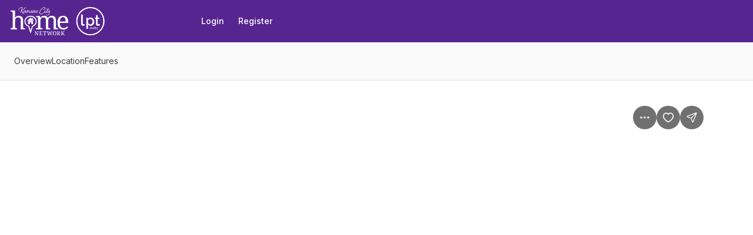

--- FILE ---
content_type: application/javascript
request_url: https://assets-home-search.luxurypresence.com/_next/static/chunks/webpack-29cfad1ef57493a7.js
body_size: 4864
content:
!function(){"use strict";var e,c,t,a,f,n,d,r,b,s,u,i,o={},l={};function h(e){var c=l[e];if(void 0!==c)return c.exports;var t=l[e]={id:e,loaded:!1,exports:{}},a=!0;try{o[e].call(t.exports,t,t.exports,h),a=!1}finally{a&&delete l[e]}return t.loaded=!0,t.exports}h.m=o,e=[],h.O=function(c,t,a,f){if(t){f=f||0;for(var n=e.length;n>0&&e[n-1][2]>f;n--)e[n]=e[n-1];e[n]=[t,a,f];return}for(var d=1/0,n=0;n<e.length;n++){for(var t=e[n][0],a=e[n][1],f=e[n][2],r=!0,b=0;b<t.length;b++)d>=f&&Object.keys(h.O).every(function(e){return h.O[e](t[b])})?t.splice(b--,1):(r=!1,f<d&&(d=f));if(r){e.splice(n--,1);var s=a();void 0!==s&&(c=s)}}return c},h.n=function(e){var c=e&&e.__esModule?function(){return e.default}:function(){return e};return h.d(c,{a:c}),c},t=Object.getPrototypeOf?function(e){return Object.getPrototypeOf(e)}:function(e){return e.__proto__},h.t=function(e,a){if(1&a&&(e=this(e)),8&a||"object"==typeof e&&e&&(4&a&&e.__esModule||16&a&&"function"==typeof e.then))return e;var f=Object.create(null);h.r(f);var n={};c=c||[null,t({}),t([]),t(t)];for(var d=2&a&&e;"object"==typeof d&&!~c.indexOf(d);d=t(d))Object.getOwnPropertyNames(d).forEach(function(c){n[c]=function(){return e[c]}});return n.default=function(){return e},h.d(f,n),f},h.d=function(e,c){for(var t in c)h.o(c,t)&&!h.o(e,t)&&Object.defineProperty(e,t,{enumerable:!0,get:c[t]})},h.f={},h.e=function(e){return Promise.all(Object.keys(h.f).reduce(function(c,t){return h.f[t](e,c),c},[]))},h.u=function(e){return 9059===e?"static/chunks/9059-32f23f8731e052c5.js":8657===e?"static/chunks/8657-08b8afeb50b73c1d.js":5751===e?"static/chunks/5751-383ecc153eb076b8.js":275===e?"static/chunks/275-64a3df9c4a120dd5.js":7614===e?"static/chunks/7614-d785f33bcb9b88ef.js":5423===e?"static/chunks/5423-743d8ab1fac769e9.js":8407===e?"static/chunks/8407-f0675442776c4a23.js":300===e?"static/chunks/300-3df50a7a696ce241.js":1468===e?"static/chunks/1468-d93dd969fc89bebc.js":7036===e?"static/chunks/7036-d01dc826d62360f5.js":1138===e?"static/chunks/1138-31606db5de005f75.js":8677===e?"static/chunks/8677-1be59ddffa80a25f.js":6072===e?"static/chunks/6072-2d7d47ce0b5a7df6.js":4488===e?"static/chunks/4488-06f35af92601182f.js":5014===e?"static/chunks/5014-f385111da56c22ee.js":3148===e?"static/chunks/3148-da2efbae40b3c942.js":6376===e?"static/chunks/6376-3e4f187bce2686e9.js":1153===e?"static/chunks/1153-317ed46715b41271.js":8359===e?"static/chunks/8359-ed9ca42dfe06a843.js":4153===e?"static/chunks/74a8d3e7-23025df06ec3de23.js":2487===e?"static/chunks/2487-e119ade783810eda.js":9955===e?"static/chunks/9955-21466f5bde36c8ef.js":5417===e?"static/chunks/5417-a305e8ee9cb268d5.js":3904===e?"static/chunks/3904-9f59706dfbe7752d.js":9560===e?"static/chunks/9560-98d5de2d90b93960.js":3620===e?"static/chunks/3620-a7ac8d7590279723.js":2922===e?"static/chunks/2922-75f0660f5f675743.js":2035===e?"static/chunks/2035-34652b39b4bb4c3d.js":1993===e?"static/chunks/1993-e7fd39860a744fbc.js":2462===e?"static/chunks/2462-5622a5eef04a569b.js":5540===e?"static/chunks/5540-8dd9ca4faca59fd0.js":3973===e?"static/chunks/3973-e2752d03eb4664e5.js":9934===e?"static/chunks/9934-d40ea0d3487944d4.js":4314===e?"static/chunks/4314-a92a7618f0798820.js":8333===e?"static/chunks/8333-c2172097f64b770d.js":8881===e?"static/chunks/8881-335e9218763dfd36.js":"static/chunks/"+(({5389:"f8ebe0c7",7970:"1c418a54",9046:"d1e264b7"})[e]||e)+"."+({119:"ad3e50748080acec",427:"6c486121d8647132",434:"f5a835787ec06ca2",531:"189d18e87fb00a89",534:"8d58dc0f21a3f685",679:"508063cfaa343b6c",817:"ad749285c1546927",827:"acc8b4c59e27f43a",925:"1356ad2a79e39e49",1066:"9f2d0c74058d8bd4",1207:"95882f9d9f854ea4",1247:"4cf17f2a473729c0",1299:"2c66f99fd4fddadb",1330:"d3b7bffc86b1b984",1338:"c2eb0cec5369e645",1431:"37b646b49b56bc0b",1556:"8995de40168353c7",1657:"d53284acf267a8d7",1883:"a429b66e78ef9f3e",2019:"50c1f9afd153eef4",2034:"bb5c03dce85a5e5c",2037:"8bc14e8e6faf672a",2077:"123fb623d8f65f63",2090:"d6153705c066f98d",2171:"d83aa49553ea10bb",2271:"79c01b2704603b79",2340:"27d5e463b3de49a5",2440:"6ed9a8019a7ee24e",2544:"38f4dafc689b7717",2551:"9d6667f5b169aeaf",2575:"addf488d8d1f8fc4",2614:"8ebbd537d4cd2ee6",2675:"bc5db3321737f857",2763:"a8bd6ebaac26bc13",2769:"4249b829b28010f8",2966:"35a55a28555ce155",3007:"30d610127d172b11",3211:"ce817e13ed69f905",3268:"b52a66759b419f68",3270:"fa48d46bad4cc60e",3474:"a22fdb60d17899e2",3627:"9c18fee761bd9ef4",3963:"c36d30450cf06d39",4100:"5a3382f7c4659f52",4188:"0f827bac2c480b1c",4421:"2ec4fd3e5fe3921f",4441:"afb38178ca3d110a",4510:"4c37ec0e7226310d",4673:"d1f77d5a8a824bc1",4710:"1214e5cc6c4a3312",4785:"a802a0145f015281",4804:"34c486627cb20910",4842:"c6f2be36363e1d21",4890:"d93ea2ca1826fe67",4955:"121d95216567f96e",5389:"b4d22eb0f3dc259f",5429:"8389dea59ce460dc",5481:"ba5b5114ddce1cb2",5487:"ff7ad8b9236721e3",5490:"aea71c62ccbd662c",5746:"04dbfe1b0e3961b0",5810:"93cfa29aa8bb7501",5825:"1ead492e696142d1",5888:"2f9a501fdaf29665",5976:"504fedfc7d3c55f3",5983:"590e3741ad28208f",6107:"1da4811c33e74984",6153:"80191447d009623b",6160:"9b3112f3359ad455",6177:"e0e0a60c757e6834",6571:"97d8acd0d9e42ac1",6595:"050f5d6f2ee6cf05",6720:"c65d516783321cbe",6810:"54eb2f402cd5ecc2",6812:"3c48eb11eefcc526",6890:"ce010025cb8b1b99",6987:"e1d00a51076cddd9",7010:"3c998b94789004ca",7023:"5e458dda97279db6",7062:"97f62ec79538eb5c",7194:"d8001483a963e8ab",7563:"1b64b1c76181b5cd",7594:"5c550e447a46cb07",7741:"d7d762618bfb7e92",7775:"0fc8e24f969b1d55",7809:"da0b49dd25523400",7812:"0040faf906152e2d",7869:"be1f825d937eafa1",7970:"ccd01a3d8bb84338",8072:"ac2f692748bbd1b2",8123:"05f0d91b8caef8d6",8312:"e45242baf4396dbe",8372:"f8f7c1748df17c62",8497:"c2a0b74f05b55227",8500:"4ec153a9810cf07f",8527:"9f6d8e1889fc5ad3",8576:"ee84c1e4bf8d056f",8703:"c486550c690bafd6",8723:"23dd5fe0cc5f36cc",8926:"f0f39f46b7445e22",9046:"167de792867bfe49",9094:"3de65bd3c4b65510",9247:"56529f51bb878e4c",9301:"c8411449cb62cdec",9558:"2529e182d36dadfa",9684:"ac63ca26ce92c90b",9733:"95a505866f58767c",9754:"b5e6f59024e79f29",9935:"e081038819f04fb4",9979:"f878d2f522263187"})[e]+".js"},h.miniCssF=function(e){return"static/css/"+({275:"b08aa05365b5ea50",531:"f2fbbe17c3ee2bb4",827:"4669f300b0b5d5bc",1153:"81b9e4c1a4e1de74",1247:"8f0fd36f3ae4a471",1338:"3a4cbee24f25cf90",2090:"8d8658758c418e8e",2440:"0ce461f62d4ed405",2551:"5ce0e4bb6db9f9a9",3268:"fdfa5bdc1219c8d1",3474:"4bfce8c5e21c34e5",5487:"8f3327a26497cf87",5751:"f8ac2677be94a5f7",6720:"d1ad5e19b090318b",7010:"86a4e83aa9b374fb",7023:"18d5976a5e8249c9",7194:"ea06c4016bd1c9c3",7614:"bbd4464c1d8726c7",7741:"35d1fe24b359cbe1",7775:"d417230afd814008",8657:"0bcdfd9ba3f2c2c6",9059:"f6d50bb5d8329a64",9684:"ad78c583318b11e7"})[e]+".css"},h.g=function(){if("object"==typeof globalThis)return globalThis;try{return this||Function("return this")()}catch(e){if("object"==typeof window)return window}}(),h.o=function(e,c){return Object.prototype.hasOwnProperty.call(e,c)},a={},f="_N_E:",h.l=function(e,c,t,n){if(a[e]){a[e].push(c);return}if(void 0!==t)for(var d,r,b=document.getElementsByTagName("script"),s=0;s<b.length;s++){var u=b[s];if(u.getAttribute("src")==e||u.getAttribute("data-webpack")==f+t){d=u;break}}d||(r=!0,(d=document.createElement("script")).charset="utf-8",d.timeout=120,h.nc&&d.setAttribute("nonce",h.nc),d.setAttribute("data-webpack",f+t),d.src=h.tu(e)),a[e]=[c];var i=function(c,t){d.onerror=d.onload=null,clearTimeout(o);var f=a[e];if(delete a[e],d.parentNode&&d.parentNode.removeChild(d),f&&f.forEach(function(e){return e(t)}),c)return c(t)},o=setTimeout(i.bind(null,void 0,{type:"timeout",target:d}),12e4);d.onerror=i.bind(null,d.onerror),d.onload=i.bind(null,d.onload),r&&document.head.appendChild(d)},h.r=function(e){"undefined"!=typeof Symbol&&Symbol.toStringTag&&Object.defineProperty(e,Symbol.toStringTag,{value:"Module"}),Object.defineProperty(e,"__esModule",{value:!0})},h.nmd=function(e){return e.paths=[],e.children||(e.children=[]),e},h.tt=function(){return void 0===n&&(n={createScriptURL:function(e){return e}},"undefined"!=typeof trustedTypes&&trustedTypes.createPolicy&&(n=trustedTypes.createPolicy("nextjs#bundler",n))),n},h.tu=function(e){return h.tt().createScriptURL(e)},h.p="/_next/",d=function(e,c,t,a){var f=document.createElement("link");return f.rel="stylesheet",f.type="text/css",f.onerror=f.onload=function(n){if(f.onerror=f.onload=null,"load"===n.type)t();else{var d=n&&("load"===n.type?"missing":n.type),r=n&&n.target&&n.target.href||c,b=Error("Loading CSS chunk "+e+" failed.\n("+r+")");b.code="CSS_CHUNK_LOAD_FAILED",b.type=d,b.request=r,f.parentNode.removeChild(f),a(b)}},f.href=c,document.head.appendChild(f),f},r=function(e,c){for(var t=document.getElementsByTagName("link"),a=0;a<t.length;a++){var f=t[a],n=f.getAttribute("data-href")||f.getAttribute("href");if("stylesheet"===f.rel&&(n===e||n===c))return f}for(var d=document.getElementsByTagName("style"),a=0;a<d.length;a++){var f=d[a],n=f.getAttribute("data-href");if(n===e||n===c)return f}},b={2272:0},h.f.miniCss=function(e,c){b[e]?c.push(b[e]):0!==b[e]&&({275:1,531:1,827:1,1153:1,1247:1,1338:1,2090:1,2440:1,2551:1,3268:1,3474:1,5487:1,5751:1,6720:1,7010:1,7023:1,7194:1,7614:1,7741:1,7775:1,8657:1,9059:1,9684:1})[e]&&c.push(b[e]=new Promise(function(c,t){var a=h.miniCssF(e),f=h.p+a;if(r(a,f))return c();d(e,f,c,t)}).then(function(){b[e]=0},function(c){throw delete b[e],c}))},s={2272:0,1153:0,9059:0,5751:0,7460:0,1247:0,7614:0,275:0,8657:0,7101:0},h.f.j=function(e,c){var t=h.o(s,e)?s[e]:void 0;if(0!==t){if(t)c.push(t[2]);else if(/^(1(153|247|338)|2(090|272|440|551|75)|5(31|487|751)|7(010|023|101|194|460|614|741|775)|3268|3474|6720|827|8657|9059|9684)$/.test(e))s[e]=0;else{var a=new Promise(function(c,a){t=s[e]=[c,a]});c.push(t[2]=a);var f=h.p+h.u(e),n=Error();h.l(f,function(c){if(h.o(s,e)&&(0!==(t=s[e])&&(s[e]=void 0),t)){var a=c&&("load"===c.type?"missing":c.type),f=c&&c.target&&c.target.src;n.message="Loading chunk "+e+" failed.\n("+a+": "+f+")",n.name="ChunkLoadError",n.type=a,n.request=f,t[1](n)}},"chunk-"+e,e)}}},h.O.j=function(e){return 0===s[e]},u=function(e,c){var t,a,f=c[0],n=c[1],d=c[2],r=0;if(f.some(function(e){return 0!==s[e]})){for(t in n)h.o(n,t)&&(h.m[t]=n[t]);if(d)var b=d(h)}for(e&&e(c);r<f.length;r++)a=f[r],h.o(s,a)&&s[a]&&s[a][0](),s[a]=0;return h.O(b)},(i=self.webpackChunk_N_E=self.webpackChunk_N_E||[]).forEach(u.bind(null,0)),i.push=u.bind(null,i.push.bind(i)),h.nc=void 0}();